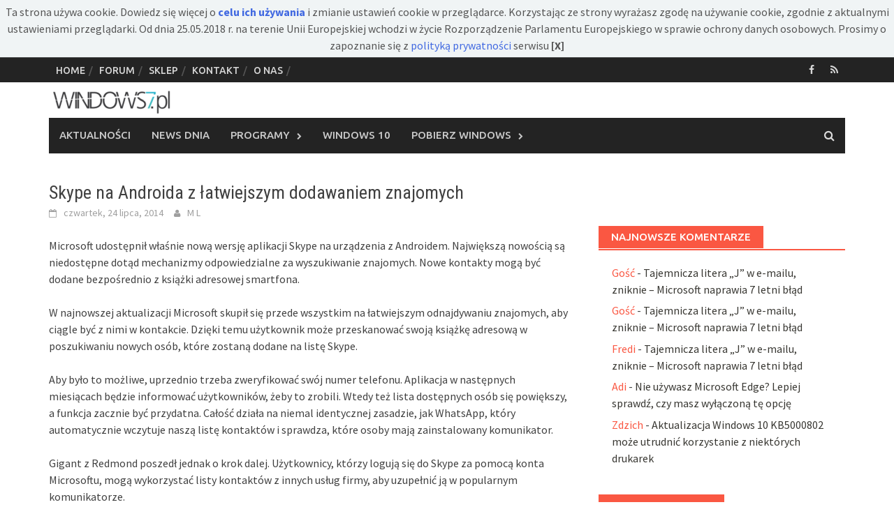

--- FILE ---
content_type: text/html; charset=utf-8
request_url: https://www.google.com/recaptcha/api2/aframe
body_size: 267
content:
<!DOCTYPE HTML><html><head><meta http-equiv="content-type" content="text/html; charset=UTF-8"></head><body><script nonce="TTPAY5yH0mWXW3dEiQDglg">/** Anti-fraud and anti-abuse applications only. See google.com/recaptcha */ try{var clients={'sodar':'https://pagead2.googlesyndication.com/pagead/sodar?'};window.addEventListener("message",function(a){try{if(a.source===window.parent){var b=JSON.parse(a.data);var c=clients[b['id']];if(c){var d=document.createElement('img');d.src=c+b['params']+'&rc='+(localStorage.getItem("rc::a")?sessionStorage.getItem("rc::b"):"");window.document.body.appendChild(d);sessionStorage.setItem("rc::e",parseInt(sessionStorage.getItem("rc::e")||0)+1);localStorage.setItem("rc::h",'1768969360501');}}}catch(b){}});window.parent.postMessage("_grecaptcha_ready", "*");}catch(b){}</script></body></html>